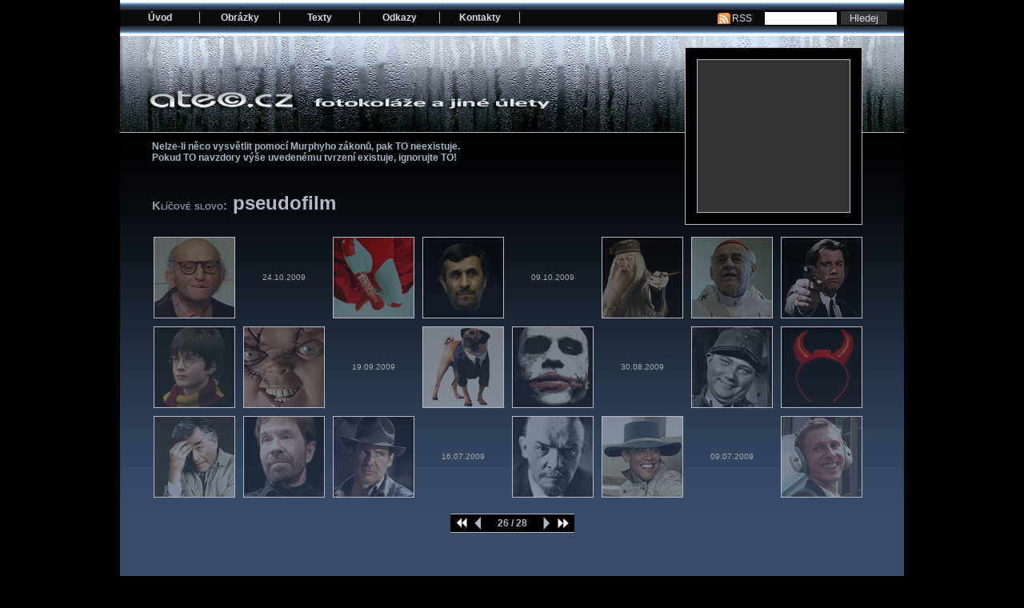

--- FILE ---
content_type: text/html; charset=utf-8
request_url: https://ateo.cz/kw/47/strana/26/
body_size: 3038
content:
<!DOCTYPE html PUBLIC "-//W3C//DTD XHTML 1.0 Transitional//EN" "http://www.w3.org/TR/xhtml1/DTD/xhtml1-transitional.dtd">
<html xmlns="http://www.w3.org/1999/xhtml">
<head>
	<meta http-equiv="Content-Type" content="text/html; charset=utf-8" />
	<meta name="generator" content="Vlada Macek Content Organizer, http://macek.sandbox.cz" />
	<meta name="keywords" content="aTeo koláže fotokoláže collages photocollages collaging photocollaging humor humour" />

	<title>aTeo - fotokoláže a jiné úlety</title>

	<link rel="shortcut icon" href="/favicon.ico" />
	<link rel="stylesheet" type="text/css" href="/s/css/style.css" />
	<link rel="stylesheet" type="text/css" href="/s/css/style_head_small.css" />
	<!--[if lte IE 6]>
	 <link rel="stylesheet" type="text/css" href="/s/css/style_ie6.css" />
	<![endif]-->
	<!--[if gte IE 7]>
	 <link rel="stylesheet" type="text/css" href="/s/css/style_ie7.css" />
	<![endif]-->

	<link rel="alternate" type="application/rss+xml" title="Zdroj RSS pro aTeo.cz" href="/feed/rss/" />

	
</head>

<body>
<div id="container">
	<div id="head">
<!--		<div id="logo">
			<h1><a href="/">aTeo.cz</a></h1>
			<p>fotokoláže a jiné úlety</p>
		</div> -->

		<div id="thumb">
			<a href="#" title="Klikni pro zvetšení obrázku" id="img_link"
				><img src="/s/img/no_image.gif" width="190" height="190" id="img_thumb" alt="" /></a>
		</div>

	</div>

	<div id="menu">
		<h2>Hlavní menu</h2>
		<ul>
			<li><a href="/pg/home/">Úvod</a></li>
			<li><a href="/obrazky/">Obrázky
				<!--[if IE 7]><!--> </a> <!--<![endif]-->
				<!--[if lte IE 6]><table><tr><td><![endif]-->
				<ul>
					<li><a href="/obrazky/">Všechny</a></li>
					<li><a href="/favorite/">Favorité</a></li>

	
					<li><a href="/celebrity/"><span style="margin-left: 0px">Celebrity</span></a></li>
	

	
					<li><a href="/celebrity_politici/"><span style="margin-left: 15px">Poblitici</span></a></li>
	

	
					<li><a href="/celebrity_ostatni/"><span style="margin-left: 15px">Ostatní</span></a></li>
	

	
					<li><a href="/legracky/"><span style="margin-left: 0px">Legrácky</span></a></li>
	

	
					<li><a href="/legracky_atentaty-na-umeni/"><span style="margin-left: 15px">ARTentáty</span></a></li>
	

	
					<li><a href="/legracky_genetika/"><span style="margin-left: 15px">Genetika</span></a></li>
	

	
					<li><a href="/legracky_politika/"><span style="margin-left: 15px">Poblitika</span></a></li>
	

	
					<li><a href="/legracky_ostatni/"><span style="margin-left: 15px">Ostatní</span></a></li>
	

	
					<li><a href="/pohlednice/"><span style="margin-left: 0px">Pohlednice</span></a></li>
	

	
					<li><a href="/ostatni/"><span style="margin-left: 0px">Ostatní</span></a></li>
	

	
					<li><a href="/hanbarny/"><span style="margin-left: 0px">Hanbárny</span></a></li>
	

	
					<li><a href="/archiv/"><span style="margin-left: 0px">Archiv</span></a></li>
	

	
					<li><a href="/soukrome/"><span style="margin-left: 0px">Soukromé</span></a></li>
	

	
					<li><a href="/bublinada/"><span style="margin-left: 0px">Bublináda</span></a></li>
	

					<li><a href="/klicova-slova/">Dle klíčových slov</a></li>
				</ul>
				<!--[if lte IE 6]></td></tr></table></a><![endif]-->
			</li>

			<li><a href="/texty/">Texty
				<!--[if IE 7]><!--> </a> <!--<![endif]-->
				<!--[if lte IE 6]><table><tr><td><![endif]-->
				<ul>
					<li><a href="/texty/">Všechny</a></li>

					<li><a href="/texty/mikropovidky"><span style="margin-left: 0px">Mikropovídky</span></a></li>

					<li><a href="/texty/typologie"><span style="margin-left: 0px">Typologie</span></a></li>

					<li><a href="/texty/pseudouvahy"><span style="margin-left: 0px">Pseudoúvahy</span></a></li>

					<li><a href="/texty/pribehy"><span style="margin-left: 0px">Příběhy</span></a></li>

				</ul>
				<!--[if lte IE 6]></td></tr></table></a><![endif]-->
			</li>

			<li><a href="/pg/links/">Odkazy</a></li>
			<li><a href="/pg/contacts/">Kontakty</a></li>

		</ul>
		<div class="clear"></div>

		<h3>Hledat</h3>
		<form action="/obrazky/" method="get" name="frm_search">
			<h3>RSS Feed</h3>
			<a href="/feed/rss/" target="_blank" class="rss-feed-link">RSS</a>

			<input type="text" name="q" id="search" value="" />
			<input type="submit" class="btn" value="Hledej" />
		</form>
	</div>

	<div id="main">

		<div id="main_top">
			<p class="right">
			Nelze-li něco vysvětlit pomocí­ Murphyho zákonů, pak TO neexistuje.<br />
			Pokud TO navzdory výše uvedenému tvrzení­ existuje, ignorujte TO!</p>
		</div>

		<h2>
		
			
				<span class="hdr-subtitle">Klíčové slovo:</span> pseudofilm
			
		
		</h2>

		<div class="clear"></div>




		<table border="0" cellspacing="0" class="thumbTab">
			<tr>

				 
				<td title="Studna II"><a href="/i/5022/" title=""
					><img src="/f/t/thumbnails/b/bruna_jpg_100x100_crop_upscale_q85.jpg" width="100" height="100" alt=""
						onmouseover="slowhigh(this, '/i/5022/', '/f/t/images/b/brunovci_jpg_190x190_q75.jpg', '189', '141');"
						onmouseout="slowlow(this)" onclick="slowlow()" /></a>
					<p>&nbsp;</p></td>

				<td class="empty-cell">24.10.2009</td>



				 
				<td title="Falešný čert"><a href="/i/5011/" title=""
					><img src="/f/t/thumbnails/c/cert_jpg_100x100_crop_upscale_q85.jpg" width="100" height="100" alt=""
						onmouseover="slowhigh(this, '/i/5011/', '/f/t/images/m/mpecina_jpg_190x190_q75.jpg', '132', '190');"
						onmouseout="slowlow(this)" onclick="slowlow()" /></a>
					<p>&nbsp;</p></td>



				 
				<td title="Coming Soon"><a href="/i/5003/" title=""
					><img src="/f/t/thumbnails/a/ahmadin_jpg_100x100_crop_upscale_q85.jpg" width="100" height="100" alt=""
						onmouseover="slowhigh(this, '/i/5003/', '/f/t/images/g/ghostrider_jpg_190x190_q75.jpg', '190', '134');"
						onmouseout="slowlow(this)" onclick="slowlow()" /></a>
					<p>&nbsp;</p></td>

				<td class="empty-cell">09.10.2009</td>



				 
				<td title="Fakulta kouzel pro mudly v Plzni"><a href="/i/4999/" title=""
					><img src="/f/t/thumbnails/a/albus_jpg_100x100_crop_upscale_q85.jpg" width="100" height="100" alt=""
						onmouseover="slowhigh(this, '/i/4999/', '/f/t/images/x/xindl_jpg_190x190_q75.jpg', '190', '135');"
						onmouseout="slowlow(this)" onclick="slowlow()" /></a>
					<p>&nbsp;</p></td>



				 
				<td title="Dopadení fanatika ve Svatovítské katedrále"><a href="/i/4992/" title=""
					><img src="/f/t/thumbnails/v/vlk_jpg_100x100_crop_upscale_q85.jpg" width="100" height="100" alt=""
						onmouseover="slowhigh(this, '/i/4992/', '/f/t/images/k/kardinal_jpg_190x190_q75.jpg', '190', '129');"
						onmouseout="slowlow(this)" onclick="slowlow()" /></a>
					<p>&nbsp;</p></td>



				 
				<td title="Máte s tím problém?"><a href="/i/4987/" title=""
					><img src="/f/t/thumbnails/p/pulp_jpg_100x100_crop_upscale_q85.jpg" width="100" height="100" alt=""
						onmouseover="slowhigh(this, '/i/4987/', '/f/t/images/p/pulp_fiction_jpg_190x190_q75.jpg', '190', '124');"
						onmouseout="slowlow(this)" onclick="slowlow()" /></a>
					<p>&nbsp;</p></td>


			</tr><tr>


				 
				<td title="Harryho úlet"><a href="/i/4986/" title=""
					><img src="/f/t/thumbnails/h/hp_jpg_100x100_crop_upscale_q85.jpg" width="100" height="100" alt=""
						onmouseover="slowhigh(this, '/i/4986/', '/f/t/images/h/harrypotter_jpg_190x190_q75.jpg', '190', '136');"
						onmouseout="slowlow(this)" onclick="slowlow()" /></a>
					<p>&nbsp;</p></td>



				 
				<td title="Chucky Chuck"><a href="/i/4973/" title=""
					><img src="/f/t/thumbnails/c/chucky_jpg_100x100_crop_upscale_q85.jpg" width="100" height="100" alt=""
						onmouseover="slowhigh(this, '/i/4973/', '/f/t/images/c/chuckychuck_jpg_190x190_q75.jpg', '126', '190');"
						onmouseout="slowlow(this)" onclick="slowlow()" /></a>
					<p>&nbsp;</p></td>

				<td class="empty-cell">19.09.2009</td>



				 
				<td title="Muži v černém"><a href="/i/4950/" title=""
					><img src="/f/t/thumbnails/m/miib_jpg_100x100_crop_upscale_q85.jpg" width="100" height="100" alt=""
						onmouseover="slowhigh(this, '/i/4950/', '/f/t/images/k/komandoII_jpg_190x190_q75.jpg', '127', '190');"
						onmouseout="slowlow(this)" onclick="slowlow()" /></a>
					<p>&nbsp;</p></td>



				 
				<td title="Jolly Joker"><a href="/i/4943/" title=""
					><img src="/f/t/thumbnails/j/joke_jpg_100x100_crop_upscale_q85.jpg" width="100" height="100" alt=""
						onmouseover="slowhigh(this, '/i/4943/', '/f/t/images/j/jolyjoker_jpg_190x190_q75.jpg', '126', '190');"
						onmouseout="slowlow(this)" onclick="slowlow()" /></a>
					<p>&nbsp;</p></td>

				<td class="empty-cell">30.08.2009</td>



				 
				<td title="Úředně zneuznaný génius"><a href="/i/4938/" title=""
					><img src="/f/t/thumbnails/s/svejkmin_jpg_100x100_crop_upscale_q85.jpg" width="100" height="100" alt=""
						onmouseover="slowhigh(this, '/i/4938/', '/f/t/images/s/svejk_jpg_190x190_q75.jpg', '136', '190');"
						onmouseout="slowlow(this)" onclick="slowlow()" /></a>
					<p>&nbsp;</p></td>



				 
				<td title="Coming Soon"><a href="/i/4930/" title=""
					><img src="/f/t/thumbnails/r/rohy_jpg_100x100_crop_upscale_q85.jpg" width="100" height="100" alt=""
						onmouseover="slowhigh(this, '/i/4930/', '/f/t/images/b/bubak__jpg_190x190_q75.jpg', '136', '190');"
						onmouseout="slowlow(this)" onclick="slowlow()" /></a>
					<p>&nbsp;</p></td>


			</tr><tr>


				 
				<td title="Melouch inspektora Columba"><a href="/i/4926/" title=""
					><img src="/f/t/thumbnails/c/col_jpg_100x100_crop_upscale_q85.jpg" width="100" height="100" alt=""
						onmouseover="slowhigh(this, '/i/4926/', '/f/t/images/w/win_jpg_190x190_q75.jpg', '190', '123');"
						onmouseout="slowlow(this)" onclick="slowlow()" /></a>
					<p>&nbsp;</p></td>



				 
				<td title="King-Kong vs. King-Chuck"><a href="/i/4899/" title=""
					><img src="/f/t/thumbnails/c/chuck__jpg_100x100_crop_upscale_q85.jpg" width="100" height="100" alt=""
						onmouseover="slowhigh(this, '/i/4899/', '/f/t/images/k/KingKong__jpg_190x190_q75.jpg', '137', '189');"
						onmouseout="slowlow(this)" onclick="slowlow()" /></a>
					<p>&nbsp;</p></td>



				 
				<td title="Premiéra už na podzim"><a href="/i/4886/" title=""
					><img src="/f/t/thumbnails/m/min_______jpg_100x100_crop_upscale_q85.jpg" width="100" height="100" alt=""
						onmouseover="slowhigh(this, '/i/4886/', '/f/t/images/i/indy_jpg_190x190_q75.jpg', '129', '190');"
						onmouseout="slowlow(this)" onclick="slowlow()" /></a>
					<p>&nbsp;</p></td>

				<td class="empty-cell">16.07.2009</td>



				 
				<td title="Hitman"><a href="/i/4879/" title=""
					><img src="/f/t/thumbnails/l/lenin_jpg_100x100_crop_upscale_q85.jpg" width="100" height="100" alt=""
						onmouseover="slowhigh(this, '/i/4879/', '/f/t/images/h/hitman_jpg_190x190_q75.jpg', '134', '190');"
						onmouseout="slowlow(this)" onclick="slowlow()" /></a>
					<p>&nbsp;</p></td>



				 
				<td title="Keep smiling"><a href="/i/4878/" title=""
					><img src="/f/t/thumbnails/c/cowboy_jpg_100x100_crop_upscale_q85.jpg" width="100" height="100" alt=""
						onmouseover="slowhigh(this, '/i/4878/', '/f/t/images/h/hero_jpg_190x190_q75.jpg', '126', '190');"
						onmouseout="slowlow(this)" onclick="slowlow()" /></a>
					<p>&nbsp;</p></td>

				<td class="empty-cell">09.07.2009</td>



				 
				<td title="Pochodem vchod!"><a href="/i/4863/" title=""
					><img src="/f/t/thumbnails/o/otik_jpg_100x100_crop_upscale_q85.jpg" width="100" height="100" alt=""
						onmouseover="slowhigh(this, '/i/4863/', '/f/t/images/d/dvojka_jpg_190x190_q75.jpg', '190', '144');"
						onmouseout="slowlow(this)" onclick="slowlow()" /></a>
					<p>&nbsp;</p></td>


			</tr>


		</table>




		<div id="viewer-nav">
			<a href="/kw/47/strana/1/"
				class="first"><span>&larr;&larr;První</span></a>
			<a href="/kw/47/strana/25/"
				class="back"><span>&larr;Předchozí</span></a>
			<span class="info">26 / 28</span>

			<a href="/kw/47/strana/27/"
				class="next"><span>Následující&rarr;</span></a>
			<a href="/kw/47/strana/28/"
				class="last"><span>Poslední&rarr;</span></a>
		</div>



	</div>
	<div>
		<p id="credit">Software: <a href="http://macek.sandbox.cz" target="_blank">macek.sandbox.cz</a>&nbsp;</p>
	</div>
</div>

	
	<script type="text/javascript" src="/s/js/gradual.js"></script>


	<script type="text/javascript">
	try {
		/* Opens all external links in new window. */
		(function () {
			var hostname = window.location.hostname.replace('www.', '').toLowerCase();
			var i = document.links.length;
			while (--i >= 0) {
				var a = document.links[i];
				var href = a.href.toLowerCase();
				if (href.indexOf('http://') == 0) {
					href = href.slice(7);
					if (href.indexOf('www.') == 0) {
						href = href.slice(4)
					}
					if (href.indexOf(hostname) != 0) {
						a.target = '_blank';
						a.className = 'external'
					}
				}
			}
		})()
	} catch (e) {};
	</script>
</body>
</html>


--- FILE ---
content_type: text/css
request_url: https://ateo.cz/s/css/style.css
body_size: 2217
content:
* { margin:0; padding:0; }

body { text-align:center; background:#000; }

div#container { position:relative; width:980px; margin:auto; padding-top:45px; text-align:left; background:#2F2929;
                font-family: "Arial CE", "Helvetica CE", Arial, Helvetica, sans-serif; font-size:76%; }

div#head   { position:relative; /*height:252px; background:#333 url('/s/img/bg_head.jpg') 0 0 no-repeat;*/ }
div#logo   { position:absolute; /*top:100px;*/ left:200px; }
div#logo p { margin:-10px 0 0 2px; color:#b8b8c8; font-size:1.2em; font-weight:bold; }
h1         { font-size:3.7em; }
h1 a       { color:#000; text-decoration:none; }
h1 a:hover { color:#0F0D6F; }

div#menu         { position:absolute; top:0; left:0; display:table; width:100%; height:35px; padding-top:10px; background:url('/s/img/bg_menu.jpg') 0 0 repeat-x; }
div#menu h2,
div#menu h3      { display:none; }
div#menu ul      { float:left; list-style-type:none; }
div#menu li      { float:left; position:relative; display:inline; width:100px; padding:5px 0; }
div#menu li a    { display:block; text-align:center; text-decoration:none;
                  border-right:1px solid #b8b8c8; color:#d8d8e8; font-size:1em; font-weight:bold; }
div#menu li ul   { position:absolute; left:0; display:none; width:99px; padding-top:5px; }
div#menu li li   { width:100%; padding:0; }
div#menu li li a { padding:4px 7px 3px 7px; background:#010203; border-right:none;
                  color:#d8d8e8; font-size:0.9em; font-weight:normal; line-height:1em; text-align:left; }
div#menu li li ul { position:relative; padding:0; border:none; }
div#menu li li li { }
div#menu li li li a { padding:3px 0 2px 14px; }

div#menu li:hover a    { text-decoration:underline; }
div#menu li:hover ul   { display:block; }
div#menu li:hover li a { text-decoration:none; }
div#menu li li a:hover { background:#fff; color:#000; }

div#menu form      { position:absolute; top:13px; right:20px; }
div#menu form .rss-feed-link { text-decoration:none; margin-right: 1em; color: #d8d8e8;
                     background: url('/s/img/feed.gif') 0 0 no-repeat; padding-left: 18px; }
div#menu input     { width:90px; height:16px; border:1px solid #000; }
div#menu input.btn { width:60px; height:19px; background:#333; color:#d8d8e8; }

div#main         { min-height: 565px; _height: 565px; padding:10px 10px 10px 10px; background:#364C6A url('/s/img/bg_main.png') 0 0 repeat-x; color:#d8d8e8;}
div#main a       { color:#b8b8c8; }
div#main a:hover { text-decoration:none; }
div#main p       { margin:0 10px 0.3em 0; }
div#main h2      { font-size:2em; margin-bottom: 0.75em; color: #b8b8c8; }
div#main h3      { margin:0 0 1em;   font-size:1.45em; }
div#main h4      { margin:0.7em 0 0 5px; font-size:1em; }
div#main ul      { padding-left: 2em; }

div#main_top p.right { width:600px; height: 60px; color:#a8b8c8; font-weight:bold; margin-left: 30px; }

div#thumb       { float:right; display:inline; width:220px; margin:14px 52px 0 0;
                  background:url('/s/img/bg_thumb.jpg') 220px 0 no-repeat; border:1px solid #b8b8c8; color:#b8b8c8; }
div#thumb a     { float:left; display:inline; width:220px; height:206px; padding:14px 0 0 0; background:#000; text-align:center; }
div#thumb a img { border:1px solid #b8b8c8; }
div#thumb h3    { margin:21px 0 0 0; font-size:1.2em; }
div#thumb p     { }

table.thumbTab            { margin:0 auto; height: 336px; }
table.thumbTab td         { padding:10px 10px 0 0; }
table.thumbTab td a       { display:block; border:1px solid #b8b8c8; }
table.thumbTab td a img   { border:none; filter:alpha(opacity=40); opacity:0.4; -moz-opacity:0.4; }
table.thumbTab td a:hover { border-color:#ff0000; }
table.thumbTab td p       { display:none; }


div#viewer-nav   { width:155px; height:22px; margin:20px auto 0 auto; text-align:center; border:solid #b8b8c8; border-width:1px 0 1px 0; }
div#viewer-nav a,
div#viewer-nav span { float:left; display:block; width:27px; height:22px; color:#b8b8c8; }

div#viewer-nav a span,
div#viewer-nav span span { display:none; }

div#viewer-nav span.info { width:71px; height:18px; margin:0 0px; padding-top:4px; text-align:center;
                           background:#000; color:#a8b8c8; font-weight:bold; }
div#viewer-nav .first    { background:url('/s/img/bg_nav_first.gif') 0 0 no-repeat; }
div#viewer-nav .back     { background:url('/s/img/bg_nav_back.gif') 0 0 no-repeat; width:15px; }
div#viewer-nav .next     { background:url('/s/img/bg_nav_next.gif') 0 0 no-repeat; width:15px; }
div#viewer-nav .last     { background:url('/s/img/bg_nav_last.gif') 0 0 no-repeat; }

div#viewer-nav a.first:hover    { background-position:-27px 0; }
div#viewer-nav a.back:hover     { background-position:-15px 0; }
div#viewer-nav a.next:hover     { background-position:-15px 0; }
div#viewer-nav a.last:hover     { background-position:-27px 0; }

p#credit { text-align: right !important; font-size:76%; color: #a8b8c8; }
p#credit a { color: #c0c0c0; }

div.clear     { clear:both; width:0; height:0; line-height:0; font-size:0; }

span.hdr-subtitle { margin-left: 30px; font-size: 60%; font-variant: small-caps; color: #9898a8; }

div.image-desc { margin-bottom: 1.5em; min-height: 6em; _height: 6em; }
ul.image-props li { line-height: 2em; color: #b8b8c8; }

div.image-info { width: 410px; }

td.empty-cell { color: #aaa; text-align: center; font-size: 80%; width: 102px; }

div.left       { float:left; text-align:center; margin-left: 5px; }
div.left .enlarge { text-align:left; margin-left: 5px; padding-top: .5em; }
div.left a     { border:none; }
div.left a img { border:1px solid #b8b8c8; }
div.left img#main-image { border:1px solid #b8b8c8; }
div.right      { float:right; margin-left: 20px; }

table.image_nav { border-collapse: collapse; margin: .6em; }
.image_nav tr { margin:20px auto 0 auto; text-align:center; border:solid #383848; border-width:1px 0 1px 0; background:#000; color:#a8b8c8; }
.image_nav td { width: 15px; text-align: center; padding: 0 .45em; }
.image_nav td.catname { width: 10em; }

.image_nav a span { display:none; }

.image_nav a.newer     { background:url('/s/img/bg_nav_back.gif') 0 0 no-repeat; display:block; width:15px; height:22px; }
.image_nav a.older     { background:url('/s/img/bg_nav_next.gif') 0 0 no-repeat; display:block; width:15px; height:22px; }
.image_nav a.newer:hover     { background-position:-15px 0; }
.image_nav a.older:hover     { background-position:-15px 0; }

.var_image { margin: .6em; }

.embedlink { color: grey; }
.embedhelp { background-color: #000; padding: 3px; cursor: pointer; text-decoration: underline; }
#embedhelptext { background-color: #000; display: none; padding: 3px; line-height: 1.3em; }

.posts-top-level { margin: 2em; width: 75%; align: center; margin-left: auto; margin-right: auto; }

.posts-list .post-list-header { margin: 2em 0 1em 0; }
.posts-list .post-list-header h3 { font-size: 1.25em !important; margin-bottom: 0 !important; }
.posts-list .post-date { color: #a0a0a0; }
.posts-list .perex { margin: 0 1em; }
.posts-list .read-more { margin-top: 0.5em !important; border-bottom: 1px solid #A0A0A0; padding-bottom: 1em; }
.posts-list a { text-decoration:none; }

div.post .post-date { margin-bottom: 1em; }
div.post .perex { margin-bottom: 1em; }

div.post img { margin: 1em 1em 1em 0; }

.sharethis { display: block; list-style: none outside none; margin: .5em 0; padding: 0 0 0 .6em !important; position: relative; }
.sharethis li { float:left; margin:0 10px 0 0; padding:0; }
.sharethis li a { text-decoration: none; display: block; margin: 0; }
.sharethis li img { border: medium none; margin: 0; padding: 0; }
.share_html { margin-left: .6em }

.right-sharethis { color: #A0A0A0; float: right; margin: 1em 0 0 0; }

table.image-comments { border: 1px solid grey; width: 350px; margin: 1em; }
ul.errorlist li { color: #FF4040; font-weight: bold; }
tr.comment-header td { background-color: black; font-weight: bold; margin-top: 0.75em; padding: 1px 5px; }
td.comment-body { padding: 5px 5px 10px 5px; }
td.comment-author { font-style: italic; }
ul.comment-form input, ul.comment-form textarea { display: block; width: 90%; }
#comment-submit { margin: 1em 2em; }
td.comment-body { line-height: 1.2em; }


--- FILE ---
content_type: application/javascript
request_url: https://ateo.cz/s/js/gradual.js
body_size: 595
content:
function change(href, url, img_w, img_h)
{
	document.getElementById('img_link').href = href;
	var t = document.getElementById('img_thumb');
	t.src    = url;
	t.width  = img_w;
	t.height = img_h;
}

/***********************************************
* Gradual Highlight image script- ? Dynamic Drive DHTML code library (www.dynamicdrive.com)
* This notice MUST stay intact for legal use
* Visit Dynamic Drive at http://www.dynamicdrive.com/ for full source code
***********************************************/

var baseopacity=40;

function slowhigh(obj, href, url, img_w, img_h){
	change(href, url, img_w, img_h);
	imgobj=obj;
	browserdetect=obj.filters? "ie" : typeof obj.style.opacity=="string"? "non-ie" : "";
	instantset(baseopacity);
	highlighting=setInterval("gradualfade(imgobj)",50);
}

function slowlow(){
	cleartimer();
	instantset(baseopacity);
}

function instantset(degree){
	if (browserdetect=="non-ie")
		imgobj.style.opacity=degree/100
	else if (browserdetect=="ie")
		imgobj.filters.alpha.opacity=degree;
}

function cleartimer(){
	if (window.highlighting) clearInterval(highlighting);
}

function gradualfade(cur2){
	if (browserdetect=="non-ie" && cur2.style.opacity<1)
		cur2.style.opacity=Math.min(parseFloat(cur2.style.opacity)+0.1, 0.99)
	else if (browserdetect=="ie" && cur2.filters.alpha.opacity<100)
		cur2.filters.alpha.opacity+=10
	else {
		cleartimes();
	}
}
